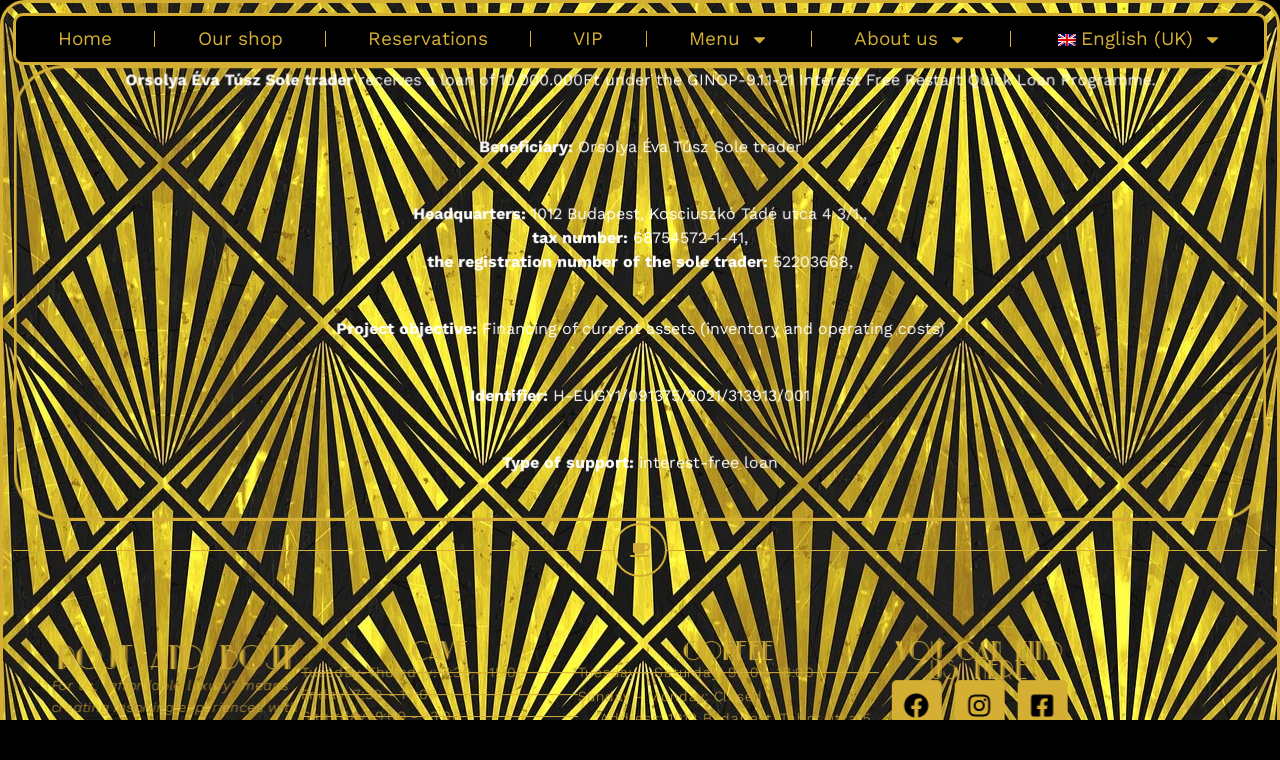

--- FILE ---
content_type: text/css; charset=utf-8
request_url: https://rojtesbojt.hu/wp-content/uploads/elementor/css/post-11.css?ver=1769049101
body_size: 428
content:
.elementor-kit-11{--e-global-color-primary:#6EC1E4;--e-global-color-secondary:#54595F;--e-global-color-text:#7A7A7A;--e-global-color-accent:#61CE70;--e-global-color-2c446a0:#D4AF34;--e-global-color-15d67a3:#000000;--e-global-color-b072ef4:#FFFFFF;--e-global-color-7bcb042:#D6BD50;--e-global-typography-primary-font-family:"Work Sans";--e-global-typography-primary-font-weight:400;--e-global-typography-primary-font-style:normal;--e-global-typography-secondary-font-family:"Work Sans";--e-global-typography-secondary-font-weight:300;--e-global-typography-text-font-family:"Work Sans";--e-global-typography-text-font-weight:400;--e-global-typography-accent-font-family:"Work Sans";--e-global-typography-accent-font-weight:400;background-color:#232527;color:#000000;font-family:"f", Sans-serif;}.elementor-kit-11 e-page-transition{background-color:#FFBC7D;}.elementor-kit-11 p{margin-block-end:43px;}.elementor-kit-11 h2{font-family:"Work Sans", Sans-serif;font-weight:400;}.elementor-section.elementor-section-boxed > .elementor-container{max-width:1140px;}.e-con{--container-max-width:1140px;}.elementor-widget:not(:last-child){--kit-widget-spacing:20px;}.elementor-element{--widgets-spacing:20px 20px;--widgets-spacing-row:20px;--widgets-spacing-column:20px;}{}h1.entry-title{display:var(--page-title-display);}.site-header .site-branding{flex-direction:column;align-items:stretch;}.site-header{padding-inline-end:0px;padding-inline-start:0px;}.site-footer .site-branding{flex-direction:column;align-items:stretch;}@media(max-width:1024px){.elementor-section.elementor-section-boxed > .elementor-container{max-width:1024px;}.e-con{--container-max-width:1024px;}}@media(max-width:767px){.elementor-section.elementor-section-boxed > .elementor-container{max-width:767px;}.e-con{--container-max-width:767px;}}/* Start Custom Fonts CSS */@font-face {
	font-family: 'f';
	font-style: normal;
	font-weight: normal;
	font-display: auto;
	src: url('https://rojtesbojt.hu/wp-content/uploads/2023/04/Park-Lane-NF.ttf') format('truetype');
}
/* End Custom Fonts CSS */

--- FILE ---
content_type: text/css; charset=utf-8
request_url: https://rojtesbojt.hu/wp-content/uploads/elementor/css/post-2484.css?ver=1769049101
body_size: 2252
content:
.elementor-2484 .elementor-element.elementor-element-234139f{--display:flex;--overlay-opacity:0.9;border-style:solid;--border-style:solid;border-color:var( --e-global-color-2c446a0 );--border-color:var( --e-global-color-2c446a0 );--border-radius:25px 25px 25px 25px;}.elementor-2484 .elementor-element.elementor-element-234139f:not(.elementor-motion-effects-element-type-background), .elementor-2484 .elementor-element.elementor-element-234139f > .elementor-motion-effects-container > .elementor-motion-effects-layer{background-image:url("https://rojtesbojt.hu/wp-content/uploads/2024/02/art-deco-6097321_1280.webp");}.elementor-2484 .elementor-element.elementor-element-234139f::before, .elementor-2484 .elementor-element.elementor-element-234139f > .elementor-background-video-container::before, .elementor-2484 .elementor-element.elementor-element-234139f > .e-con-inner > .elementor-background-video-container::before, .elementor-2484 .elementor-element.elementor-element-234139f > .elementor-background-slideshow::before, .elementor-2484 .elementor-element.elementor-element-234139f > .e-con-inner > .elementor-background-slideshow::before, .elementor-2484 .elementor-element.elementor-element-234139f > .elementor-motion-effects-container > .elementor-motion-effects-layer::before{background-color:var( --e-global-color-15d67a3 );--background-overlay:'';}.elementor-2484 .elementor-element.elementor-element-4bdfa73{background-color:var( --e-global-color-15d67a3 );border-style:solid;border-color:var( --e-global-color-2c446a0 );border-radius:10px 10px 10px 10px;--e-nav-menu-divider-content:"";--e-nav-menu-divider-style:solid;--e-nav-menu-divider-width:1px;--e-nav-menu-divider-color:#D4AF34;}.elementor-2484 .elementor-element.elementor-element-4bdfa73 .elementor-menu-toggle{margin:0 auto;}.elementor-2484 .elementor-element.elementor-element-4bdfa73 .elementor-nav-menu .elementor-item{font-family:"Work Sans", Sans-serif;font-size:19px;}.elementor-2484 .elementor-element.elementor-element-4bdfa73 .elementor-nav-menu--main .elementor-item{color:var( --e-global-color-2c446a0 );fill:var( --e-global-color-2c446a0 );padding-left:0px;padding-right:0px;}.elementor-2484 .elementor-element.elementor-element-4bdfa73 .elementor-nav-menu--main .elementor-item:hover,
					.elementor-2484 .elementor-element.elementor-element-4bdfa73 .elementor-nav-menu--main .elementor-item.elementor-item-active,
					.elementor-2484 .elementor-element.elementor-element-4bdfa73 .elementor-nav-menu--main .elementor-item.highlighted,
					.elementor-2484 .elementor-element.elementor-element-4bdfa73 .elementor-nav-menu--main .elementor-item:focus{color:#FFFFFF;fill:#FFFFFF;}.elementor-2484 .elementor-element.elementor-element-4bdfa73 .elementor-nav-menu--main:not(.e--pointer-framed) .elementor-item:before,
					.elementor-2484 .elementor-element.elementor-element-4bdfa73 .elementor-nav-menu--main:not(.e--pointer-framed) .elementor-item:after{background-color:#FFFFFF;}.elementor-2484 .elementor-element.elementor-element-4bdfa73 .e--pointer-framed .elementor-item:before,
					.elementor-2484 .elementor-element.elementor-element-4bdfa73 .e--pointer-framed .elementor-item:after{border-color:#FFFFFF;}.elementor-2484 .elementor-element.elementor-element-4bdfa73 .e--pointer-framed .elementor-item:before{border-width:0px;}.elementor-2484 .elementor-element.elementor-element-4bdfa73 .e--pointer-framed.e--animation-draw .elementor-item:before{border-width:0 0 0px 0px;}.elementor-2484 .elementor-element.elementor-element-4bdfa73 .e--pointer-framed.e--animation-draw .elementor-item:after{border-width:0px 0px 0 0;}.elementor-2484 .elementor-element.elementor-element-4bdfa73 .e--pointer-framed.e--animation-corners .elementor-item:before{border-width:0px 0 0 0px;}.elementor-2484 .elementor-element.elementor-element-4bdfa73 .e--pointer-framed.e--animation-corners .elementor-item:after{border-width:0 0px 0px 0;}.elementor-2484 .elementor-element.elementor-element-4bdfa73 .e--pointer-underline .elementor-item:after,
					 .elementor-2484 .elementor-element.elementor-element-4bdfa73 .e--pointer-overline .elementor-item:before,
					 .elementor-2484 .elementor-element.elementor-element-4bdfa73 .e--pointer-double-line .elementor-item:before,
					 .elementor-2484 .elementor-element.elementor-element-4bdfa73 .e--pointer-double-line .elementor-item:after{height:0px;}.elementor-2484 .elementor-element.elementor-element-4bdfa73 .elementor-nav-menu--dropdown a, .elementor-2484 .elementor-element.elementor-element-4bdfa73 .elementor-menu-toggle{color:var( --e-global-color-2c446a0 );fill:var( --e-global-color-2c446a0 );}.elementor-2484 .elementor-element.elementor-element-4bdfa73 .elementor-nav-menu--dropdown{background-color:var( --e-global-color-15d67a3 );border-style:solid;border-color:var( --e-global-color-2c446a0 );}.elementor-2484 .elementor-element.elementor-element-4bdfa73 .elementor-nav-menu--dropdown .elementor-item, .elementor-2484 .elementor-element.elementor-element-4bdfa73 .elementor-nav-menu--dropdown  .elementor-sub-item{font-family:"Roboto", Sans-serif;font-weight:500;}.elementor-2484 .elementor-element.elementor-element-11fef4a{padding:0px 0px 0px 0px;border-style:solid;border-color:var( --e-global-color-2c446a0 );border-radius:50px 50px 50px 50px;text-align:center;font-family:"Work Sans", Sans-serif;font-weight:400;color:var( --e-global-color-b072ef4 );}.elementor-2484 .elementor-element.elementor-element-11fef4a.elementor-element{--flex-grow:0;--flex-shrink:0;}.elementor-2484 .elementor-element.elementor-element-ea37739{--divider-border-style:solid;--divider-color:var( --e-global-color-2c446a0 );--divider-border-width:1px;--divider-icon-size:20px;--divider-element-spacing:0px;}.elementor-2484 .elementor-element.elementor-element-ea37739 .elementor-divider-separator{width:100%;}.elementor-2484 .elementor-element.elementor-element-ea37739 .elementor-divider{padding-block-start:2px;padding-block-end:2px;}.elementor-2484 .elementor-element.elementor-element-ea37739 .elementor-icon{padding:15px;border-width:2px;border-radius:100px;}.elementor-2484 .elementor-element.elementor-element-ea37739.elementor-view-stacked .elementor-icon{background-color:var( --e-global-color-2c446a0 );}.elementor-2484 .elementor-element.elementor-element-ea37739.elementor-view-framed .elementor-icon, .elementor-2484 .elementor-element.elementor-element-ea37739.elementor-view-default .elementor-icon{color:var( --e-global-color-2c446a0 );border-color:var( --e-global-color-2c446a0 );}.elementor-2484 .elementor-element.elementor-element-ea37739.elementor-view-framed .elementor-icon, .elementor-2484 .elementor-element.elementor-element-ea37739.elementor-view-default .elementor-icon svg{fill:var( --e-global-color-2c446a0 );}.elementor-2484 .elementor-element.elementor-element-ea37739 .elementor-icon i, .elementor-2484 .elementor-element.elementor-element-ea37739 .elementor-icon svg{transform:rotate(0deg);}.elementor-2484 .elementor-element.elementor-element-58355e1{--display:flex;--flex-direction:row;--container-widget-width:calc( ( 1 - var( --container-widget-flex-grow ) ) * 100% );--container-widget-height:100%;--container-widget-flex-grow:1;--container-widget-align-self:stretch;--flex-wrap-mobile:wrap;--align-items:stretch;--gap:4% 4%;--row-gap:4%;--column-gap:4%;--margin-top:5%;--margin-bottom:0%;--margin-left:0%;--margin-right:0%;--padding-top:0%;--padding-bottom:0%;--padding-left:3%;--padding-right:3%;}.elementor-2484 .elementor-element.elementor-element-386bc42{--display:flex;--flex-direction:column;--container-widget-width:100%;--container-widget-height:initial;--container-widget-flex-grow:0;--container-widget-align-self:initial;--flex-wrap-mobile:wrap;--gap:20px 20px;--row-gap:20px;--column-gap:20px;--padding-top:0%;--padding-bottom:0%;--padding-left:0%;--padding-right:0%;}.elementor-2484 .elementor-element.elementor-element-386bc42.e-con{--flex-grow:0;--flex-shrink:0;}.elementor-2484 .elementor-element.elementor-element-562a206{text-align:center;}.elementor-2484 .elementor-element.elementor-element-562a206 .elementor-heading-title{font-family:"f", Sans-serif;font-weight:400;color:var( --e-global-color-2c446a0 );}.elementor-2484 .elementor-element.elementor-element-d8395f6{font-family:"Work Sans", Sans-serif;font-size:14px;font-weight:300;text-transform:none;font-style:italic;text-decoration:none;line-height:22px;letter-spacing:0.76px;word-spacing:0px;color:var( --e-global-color-2c446a0 );}.elementor-2484 .elementor-element.elementor-element-a0e69a5{--display:flex;--min-height:3px;--gap:20px 20px;--row-gap:20px;--column-gap:20px;--padding-top:0px;--padding-bottom:0px;--padding-left:0px;--padding-right:0px;}.elementor-2484 .elementor-element.elementor-element-a0e69a5.e-con{--flex-grow:0;--flex-shrink:0;}.elementor-2484 .elementor-element.elementor-element-819599f{text-align:center;}.elementor-2484 .elementor-element.elementor-element-819599f .elementor-heading-title{font-family:"f", Sans-serif;font-size:25px;font-weight:400;text-transform:uppercase;font-style:normal;text-decoration:none;line-height:19px;letter-spacing:0.87px;word-spacing:0px;color:var( --e-global-color-2c446a0 );}.elementor-2484 .elementor-element.elementor-element-8469af4 .elementor-icon-list-items:not(.elementor-inline-items) .elementor-icon-list-item:not(:last-child){padding-block-end:calc(0px/2);}.elementor-2484 .elementor-element.elementor-element-8469af4 .elementor-icon-list-items:not(.elementor-inline-items) .elementor-icon-list-item:not(:first-child){margin-block-start:calc(0px/2);}.elementor-2484 .elementor-element.elementor-element-8469af4 .elementor-icon-list-items.elementor-inline-items .elementor-icon-list-item{margin-inline:calc(0px/2);}.elementor-2484 .elementor-element.elementor-element-8469af4 .elementor-icon-list-items.elementor-inline-items{margin-inline:calc(-0px/2);}.elementor-2484 .elementor-element.elementor-element-8469af4 .elementor-icon-list-items.elementor-inline-items .elementor-icon-list-item:after{inset-inline-end:calc(-0px/2);}.elementor-2484 .elementor-element.elementor-element-8469af4 .elementor-icon-list-item:not(:last-child):after{content:"";border-color:var( --e-global-color-2c446a0 );}.elementor-2484 .elementor-element.elementor-element-8469af4 .elementor-icon-list-items:not(.elementor-inline-items) .elementor-icon-list-item:not(:last-child):after{border-block-start-style:solid;border-block-start-width:1px;}.elementor-2484 .elementor-element.elementor-element-8469af4 .elementor-icon-list-items.elementor-inline-items .elementor-icon-list-item:not(:last-child):after{border-inline-start-style:solid;}.elementor-2484 .elementor-element.elementor-element-8469af4 .elementor-inline-items .elementor-icon-list-item:not(:last-child):after{border-inline-start-width:1px;}.elementor-2484 .elementor-element.elementor-element-8469af4 .elementor-icon-list-icon i{transition:color 0.3s;}.elementor-2484 .elementor-element.elementor-element-8469af4 .elementor-icon-list-icon svg{transition:fill 0.3s;}.elementor-2484 .elementor-element.elementor-element-8469af4{--e-icon-list-icon-size:14px;--icon-vertical-offset:0px;}.elementor-2484 .elementor-element.elementor-element-8469af4 .elementor-icon-list-item > .elementor-icon-list-text, .elementor-2484 .elementor-element.elementor-element-8469af4 .elementor-icon-list-item > a{font-family:"Work Sans", Sans-serif;font-size:14px;font-weight:300;text-transform:none;font-style:normal;text-decoration:none;line-height:22px;letter-spacing:0.76px;word-spacing:0px;}.elementor-2484 .elementor-element.elementor-element-8469af4 .elementor-icon-list-text{color:var( --e-global-color-2c446a0 );transition:color 0.3s;}.elementor-2484 .elementor-element.elementor-element-4ac5449 .elementor-icon-list-items:not(.elementor-inline-items) .elementor-icon-list-item:not(:last-child){padding-block-end:calc(0px/2);}.elementor-2484 .elementor-element.elementor-element-4ac5449 .elementor-icon-list-items:not(.elementor-inline-items) .elementor-icon-list-item:not(:first-child){margin-block-start:calc(0px/2);}.elementor-2484 .elementor-element.elementor-element-4ac5449 .elementor-icon-list-items.elementor-inline-items .elementor-icon-list-item{margin-inline:calc(0px/2);}.elementor-2484 .elementor-element.elementor-element-4ac5449 .elementor-icon-list-items.elementor-inline-items{margin-inline:calc(-0px/2);}.elementor-2484 .elementor-element.elementor-element-4ac5449 .elementor-icon-list-items.elementor-inline-items .elementor-icon-list-item:after{inset-inline-end:calc(-0px/2);}.elementor-2484 .elementor-element.elementor-element-4ac5449 .elementor-icon-list-item:not(:last-child):after{content:"";border-color:var( --e-global-color-2c446a0 );}.elementor-2484 .elementor-element.elementor-element-4ac5449 .elementor-icon-list-items:not(.elementor-inline-items) .elementor-icon-list-item:not(:last-child):after{border-block-start-style:solid;border-block-start-width:1px;}.elementor-2484 .elementor-element.elementor-element-4ac5449 .elementor-icon-list-items.elementor-inline-items .elementor-icon-list-item:not(:last-child):after{border-inline-start-style:solid;}.elementor-2484 .elementor-element.elementor-element-4ac5449 .elementor-inline-items .elementor-icon-list-item:not(:last-child):after{border-inline-start-width:1px;}.elementor-2484 .elementor-element.elementor-element-4ac5449 .elementor-icon-list-icon i{color:var( --e-global-color-2c446a0 );transition:color 0.3s;}.elementor-2484 .elementor-element.elementor-element-4ac5449 .elementor-icon-list-icon svg{fill:var( --e-global-color-2c446a0 );transition:fill 0.3s;}.elementor-2484 .elementor-element.elementor-element-4ac5449{--e-icon-list-icon-size:14px;--icon-vertical-offset:0px;}.elementor-2484 .elementor-element.elementor-element-4ac5449 .elementor-icon-list-item > .elementor-icon-list-text, .elementor-2484 .elementor-element.elementor-element-4ac5449 .elementor-icon-list-item > a{font-family:"Work Sans", Sans-serif;font-size:14px;font-weight:300;text-transform:none;font-style:normal;text-decoration:none;line-height:22px;letter-spacing:0.76px;word-spacing:0px;}.elementor-2484 .elementor-element.elementor-element-4ac5449 .elementor-icon-list-text{color:var( --e-global-color-2c446a0 );transition:color 0.3s;}.elementor-2484 .elementor-element.elementor-element-9bb94ca{--display:flex;--flex-direction:column;--container-widget-width:100%;--container-widget-height:initial;--container-widget-flex-grow:0;--container-widget-align-self:initial;--flex-wrap-mobile:wrap;--gap:20px 20px;--row-gap:20px;--column-gap:20px;--padding-top:0px;--padding-bottom:0px;--padding-left:0px;--padding-right:0px;}.elementor-2484 .elementor-element.elementor-element-9bb94ca.e-con{--flex-grow:0;--flex-shrink:0;}.elementor-2484 .elementor-element.elementor-element-bcd5d2d{text-align:center;}.elementor-2484 .elementor-element.elementor-element-bcd5d2d .elementor-heading-title{font-family:"f", Sans-serif;font-size:25px;font-weight:400;text-transform:uppercase;font-style:normal;text-decoration:none;line-height:19px;letter-spacing:0.87px;word-spacing:0px;color:var( --e-global-color-2c446a0 );}.elementor-2484 .elementor-element.elementor-element-d9173ff .elementor-icon-list-items:not(.elementor-inline-items) .elementor-icon-list-item:not(:last-child){padding-block-end:calc(2px/2);}.elementor-2484 .elementor-element.elementor-element-d9173ff .elementor-icon-list-items:not(.elementor-inline-items) .elementor-icon-list-item:not(:first-child){margin-block-start:calc(2px/2);}.elementor-2484 .elementor-element.elementor-element-d9173ff .elementor-icon-list-items.elementor-inline-items .elementor-icon-list-item{margin-inline:calc(2px/2);}.elementor-2484 .elementor-element.elementor-element-d9173ff .elementor-icon-list-items.elementor-inline-items{margin-inline:calc(-2px/2);}.elementor-2484 .elementor-element.elementor-element-d9173ff .elementor-icon-list-items.elementor-inline-items .elementor-icon-list-item:after{inset-inline-end:calc(-2px/2);}.elementor-2484 .elementor-element.elementor-element-d9173ff .elementor-icon-list-item:not(:last-child):after{content:"";border-color:var( --e-global-color-2c446a0 );}.elementor-2484 .elementor-element.elementor-element-d9173ff .elementor-icon-list-items:not(.elementor-inline-items) .elementor-icon-list-item:not(:last-child):after{border-block-start-style:solid;border-block-start-width:1px;}.elementor-2484 .elementor-element.elementor-element-d9173ff .elementor-icon-list-items.elementor-inline-items .elementor-icon-list-item:not(:last-child):after{border-inline-start-style:solid;}.elementor-2484 .elementor-element.elementor-element-d9173ff .elementor-inline-items .elementor-icon-list-item:not(:last-child):after{border-inline-start-width:1px;}.elementor-2484 .elementor-element.elementor-element-d9173ff .elementor-icon-list-icon i{transition:color 0.3s;}.elementor-2484 .elementor-element.elementor-element-d9173ff .elementor-icon-list-icon svg{transition:fill 0.3s;}.elementor-2484 .elementor-element.elementor-element-d9173ff{--e-icon-list-icon-size:14px;--icon-vertical-offset:0px;}.elementor-2484 .elementor-element.elementor-element-d9173ff .elementor-icon-list-item > .elementor-icon-list-text, .elementor-2484 .elementor-element.elementor-element-d9173ff .elementor-icon-list-item > a{font-family:"Work Sans", Sans-serif;font-size:14px;font-weight:300;text-transform:capitalize;font-style:normal;text-decoration:none;line-height:22px;letter-spacing:0.76px;word-spacing:0px;}.elementor-2484 .elementor-element.elementor-element-d9173ff .elementor-icon-list-text{color:var( --e-global-color-2c446a0 );transition:color 0.3s;}.elementor-2484 .elementor-element.elementor-element-4218444 .elementor-icon-list-items:not(.elementor-inline-items) .elementor-icon-list-item:not(:last-child){padding-block-end:calc(0px/2);}.elementor-2484 .elementor-element.elementor-element-4218444 .elementor-icon-list-items:not(.elementor-inline-items) .elementor-icon-list-item:not(:first-child){margin-block-start:calc(0px/2);}.elementor-2484 .elementor-element.elementor-element-4218444 .elementor-icon-list-items.elementor-inline-items .elementor-icon-list-item{margin-inline:calc(0px/2);}.elementor-2484 .elementor-element.elementor-element-4218444 .elementor-icon-list-items.elementor-inline-items{margin-inline:calc(-0px/2);}.elementor-2484 .elementor-element.elementor-element-4218444 .elementor-icon-list-items.elementor-inline-items .elementor-icon-list-item:after{inset-inline-end:calc(-0px/2);}.elementor-2484 .elementor-element.elementor-element-4218444 .elementor-icon-list-item:not(:last-child):after{content:"";border-color:var( --e-global-color-2c446a0 );}.elementor-2484 .elementor-element.elementor-element-4218444 .elementor-icon-list-items:not(.elementor-inline-items) .elementor-icon-list-item:not(:last-child):after{border-block-start-style:solid;border-block-start-width:1px;}.elementor-2484 .elementor-element.elementor-element-4218444 .elementor-icon-list-items.elementor-inline-items .elementor-icon-list-item:not(:last-child):after{border-inline-start-style:solid;}.elementor-2484 .elementor-element.elementor-element-4218444 .elementor-inline-items .elementor-icon-list-item:not(:last-child):after{border-inline-start-width:1px;}.elementor-2484 .elementor-element.elementor-element-4218444 .elementor-icon-list-icon i{color:var( --e-global-color-2c446a0 );transition:color 0.3s;}.elementor-2484 .elementor-element.elementor-element-4218444 .elementor-icon-list-icon svg{fill:var( --e-global-color-2c446a0 );transition:fill 0.3s;}.elementor-2484 .elementor-element.elementor-element-4218444{--e-icon-list-icon-size:14px;--icon-vertical-offset:0px;}.elementor-2484 .elementor-element.elementor-element-4218444 .elementor-icon-list-item > .elementor-icon-list-text, .elementor-2484 .elementor-element.elementor-element-4218444 .elementor-icon-list-item > a{font-family:"Work Sans", Sans-serif;font-size:14px;font-weight:300;text-transform:none;font-style:normal;text-decoration:none;line-height:22px;letter-spacing:0.76px;word-spacing:0px;}.elementor-2484 .elementor-element.elementor-element-4218444 .elementor-icon-list-text{color:var( --e-global-color-2c446a0 );transition:color 0.3s;}.elementor-2484 .elementor-element.elementor-element-93d25e1{--display:flex;--flex-direction:column;--container-widget-width:100%;--container-widget-height:initial;--container-widget-flex-grow:0;--container-widget-align-self:initial;--flex-wrap-mobile:wrap;--gap:20px 20px;--row-gap:20px;--column-gap:20px;--padding-top:0px;--padding-bottom:0px;--padding-left:0px;--padding-right:0px;}.elementor-2484 .elementor-element.elementor-element-93d25e1.e-con{--flex-grow:0;--flex-shrink:0;}.elementor-2484 .elementor-element.elementor-element-42186d2{text-align:center;}.elementor-2484 .elementor-element.elementor-element-42186d2 .elementor-heading-title{font-family:"f", Sans-serif;font-size:25px;font-weight:400;text-transform:uppercase;font-style:normal;text-decoration:none;line-height:19px;letter-spacing:0.87px;word-spacing:0px;color:var( --e-global-color-2c446a0 );}.elementor-2484 .elementor-element.elementor-element-5209d10 .elementor-repeater-item-a47592b.elementor-social-icon{background-color:var( --e-global-color-2c446a0 );}.elementor-2484 .elementor-element.elementor-element-5209d10 .elementor-repeater-item-a47592b.elementor-social-icon i{color:var( --e-global-color-15d67a3 );}.elementor-2484 .elementor-element.elementor-element-5209d10 .elementor-repeater-item-a47592b.elementor-social-icon svg{fill:var( --e-global-color-15d67a3 );}.elementor-2484 .elementor-element.elementor-element-5209d10 .elementor-repeater-item-1f78fac.elementor-social-icon{background-color:var( --e-global-color-2c446a0 );}.elementor-2484 .elementor-element.elementor-element-5209d10 .elementor-repeater-item-1f78fac.elementor-social-icon i{color:var( --e-global-color-15d67a3 );}.elementor-2484 .elementor-element.elementor-element-5209d10 .elementor-repeater-item-1f78fac.elementor-social-icon svg{fill:var( --e-global-color-15d67a3 );}.elementor-2484 .elementor-element.elementor-element-5209d10 .elementor-repeater-item-e5d92f2.elementor-social-icon{background-color:var( --e-global-color-2c446a0 );}.elementor-2484 .elementor-element.elementor-element-5209d10 .elementor-repeater-item-e5d92f2.elementor-social-icon i{color:var( --e-global-color-15d67a3 );}.elementor-2484 .elementor-element.elementor-element-5209d10 .elementor-repeater-item-e5d92f2.elementor-social-icon svg{fill:var( --e-global-color-15d67a3 );}.elementor-2484 .elementor-element.elementor-element-5209d10 .elementor-repeater-item-2786da3.elementor-social-icon{background-color:var( --e-global-color-2c446a0 );}.elementor-2484 .elementor-element.elementor-element-5209d10 .elementor-repeater-item-2786da3.elementor-social-icon i{color:var( --e-global-color-15d67a3 );}.elementor-2484 .elementor-element.elementor-element-5209d10 .elementor-repeater-item-2786da3.elementor-social-icon svg{fill:var( --e-global-color-15d67a3 );}.elementor-2484 .elementor-element.elementor-element-5209d10{--grid-template-columns:repeat(0, auto);text-align:center;--grid-column-gap:5px;--grid-row-gap:0px;}.elementor-2484 .elementor-element.elementor-element-f97a3a8{--spacer-size:150px;}body.elementor-page-2484:not(.elementor-motion-effects-element-type-background), body.elementor-page-2484 > .elementor-motion-effects-container > .elementor-motion-effects-layer{background-color:var( --e-global-color-15d67a3 );}@media(max-width:1024px){.elementor-2484 .elementor-element.elementor-element-58355e1{--justify-content:space-between;--flex-wrap:wrap;}.elementor-2484 .elementor-element.elementor-element-386bc42{--margin-top:0%;--margin-bottom:5%;--margin-left:0%;--margin-right:0%;}.elementor-2484 .elementor-element.elementor-element-d8395f6{margin:0px 0px calc(var(--kit-widget-spacing, 0px) + 0px) 0px;}.elementor-2484 .elementor-element.elementor-element-819599f .elementor-heading-title{font-size:20px;}.elementor-2484 .elementor-element.elementor-element-bcd5d2d .elementor-heading-title{font-size:20px;}.elementor-2484 .elementor-element.elementor-element-93d25e1{--margin-top:5%;--margin-bottom:0%;--margin-left:0%;--margin-right:0%;}.elementor-2484 .elementor-element.elementor-element-42186d2 .elementor-heading-title{font-size:20px;}}@media(max-width:767px){.elementor-2484 .elementor-element.elementor-element-ea37739{--divider-icon-size:15px;}.elementor-2484 .elementor-element.elementor-element-58355e1{--gap:40px 40px;--row-gap:40px;--column-gap:40px;--margin-top:20%;--margin-bottom:5%;--margin-left:0%;--margin-right:0%;--padding-top:0%;--padding-bottom:0%;--padding-left:5%;--padding-right:5%;}.elementor-2484 .elementor-element.elementor-element-386bc42{--margin-top:0px;--margin-bottom:0px;--margin-left:0px;--margin-right:0px;}.elementor-2484 .elementor-element.elementor-element-d8395f6{font-size:12px;}.elementor-2484 .elementor-element.elementor-element-819599f .elementor-heading-title{font-size:20px;}.elementor-2484 .elementor-element.elementor-element-8469af4 .elementor-icon-list-item > .elementor-icon-list-text, .elementor-2484 .elementor-element.elementor-element-8469af4 .elementor-icon-list-item > a{font-size:12px;}.elementor-2484 .elementor-element.elementor-element-4ac5449 .elementor-icon-list-item > .elementor-icon-list-text, .elementor-2484 .elementor-element.elementor-element-4ac5449 .elementor-icon-list-item > a{font-size:12px;}.elementor-2484 .elementor-element.elementor-element-bcd5d2d .elementor-heading-title{font-size:20px;}.elementor-2484 .elementor-element.elementor-element-d9173ff .elementor-icon-list-item > .elementor-icon-list-text, .elementor-2484 .elementor-element.elementor-element-d9173ff .elementor-icon-list-item > a{font-size:12px;}.elementor-2484 .elementor-element.elementor-element-4218444 .elementor-icon-list-item > .elementor-icon-list-text, .elementor-2484 .elementor-element.elementor-element-4218444 .elementor-icon-list-item > a{font-size:12px;}.elementor-2484 .elementor-element.elementor-element-93d25e1{--margin-top:0px;--margin-bottom:0px;--margin-left:0px;--margin-right:0px;}.elementor-2484 .elementor-element.elementor-element-42186d2 .elementor-heading-title{font-size:20px;}.elementor-2484 .elementor-element.elementor-element-5209d10{text-align:center;margin:6px 6px calc(var(--kit-widget-spacing, 0px) + 6px) 6px;padding:1px 1px 1px 1px;--icon-size:15px;}.elementor-2484 .elementor-element.elementor-element-5209d10.elementor-element{--align-self:center;}}@media(min-width:768px){.elementor-2484 .elementor-element.elementor-element-386bc42{--width:21.243%;}.elementor-2484 .elementor-element.elementor-element-a0e69a5{--width:23.466%;}.elementor-2484 .elementor-element.elementor-element-9bb94ca{--width:25.574%;}.elementor-2484 .elementor-element.elementor-element-93d25e1{--width:17.072%;}}@media(max-width:1024px) and (min-width:768px){.elementor-2484 .elementor-element.elementor-element-386bc42{--width:100%;}.elementor-2484 .elementor-element.elementor-element-a0e69a5{--width:45%;}.elementor-2484 .elementor-element.elementor-element-9bb94ca{--width:45%;}.elementor-2484 .elementor-element.elementor-element-93d25e1{--width:100%;}}